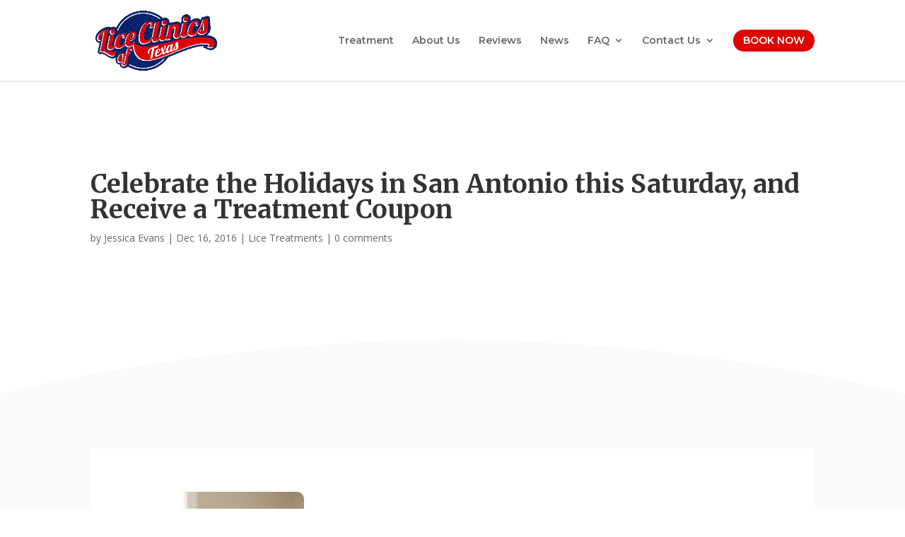

--- FILE ---
content_type: text/css
request_url: http://www.liceclinicsoftexas.com/wp-content/et-cache/2182/et-core-unified-2182.min.css?ver=1767983288
body_size: 308
content:
#et-top-navigation .et_pb_button{margin-top:0px;font-size:inherit;font-weight:inherit;color:white;border-radius:80px;border:none;background-color:#DE0504;padding-right:15px;padding-left:15px;padding-bottom:5px;padding-top:5px}@media screen and (max-width:980px){#et-top-navigation .et_pb_button{margin-top:0px;font-size:inherit;font-weight:inherit;color:#4c4c4c!important;border-radius:80px;background-color:transparent!important;padding:0px!important}}#et-top-navigation .et_pb_button:after{font-size:23px;background-color:#DE0504}@media only screen and (max-width:980px){#et-top-navigation span.mobile_menu_bar:before,#et-top-navigation span.mobile_menu_bar:after{color:#de0404!important}}.et_mobile_menu{border-top:3px solid #de0404}